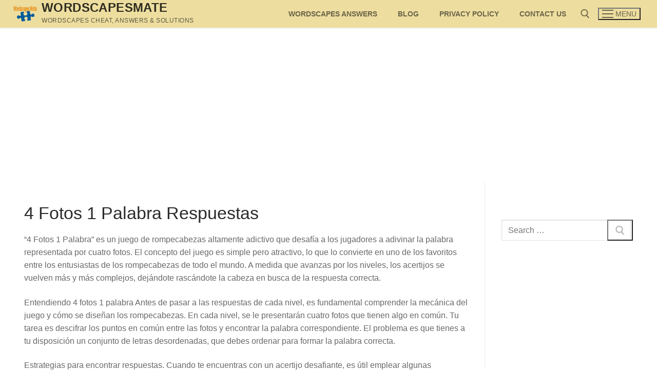

--- FILE ---
content_type: text/html; charset=UTF-8
request_url: https://wordscapesmate.com/4-fotos-1-palabra-respuestas/
body_size: 9137
content:
<!doctype html><html lang="en-US" prefix="og: https://ogp.me/ns#"><head><meta charset="UTF-8"><meta name="viewport" content="width=device-width, initial-scale=1, maximum-scale=10.0, user-scalable=yes"><link rel="profile" href="http://gmpg.org/xfn/11"><link media="all" href="https://wordscapesmate.com/wp-content/cache/autoptimize/css/autoptimize_c165be1f379eae07cdda7a7c50627078.css" rel="stylesheet"><title>4 Fotos 1 Palabra Respuestas</title><meta name="robots" content="follow, index, max-snippet:-1, max-video-preview:-1, max-image-preview:large"/><link rel="canonical" href="https://wordscapesmate.com/4-fotos-1-palabra-respuestas/" /><meta property="og:locale" content="en_US" /><meta property="og:type" content="article" /><meta property="og:title" content="4 Fotos 1 Palabra Respuestas" /><meta property="og:description" content="&#8220;4 Fotos 1 Palabra&#8221; es un juego de rompecabezas altamente adictivo que desafía a los jugadores a adivinar la palabra representada por cuatro fotos. El&hellip;" /><meta property="og:url" content="https://wordscapesmate.com/4-fotos-1-palabra-respuestas/" /><meta property="article:section" content="Blog" /><meta property="og:updated_time" content="2023-10-07T21:59:52+00:00" /><meta property="article:published_time" content="2023-05-21T09:40:17+00:00" /><meta property="article:modified_time" content="2023-10-07T21:59:52+00:00" /><meta name="twitter:card" content="summary_large_image" /><meta name="twitter:title" content="4 Fotos 1 Palabra Respuestas" /><meta name="twitter:description" content="&#8220;4 Fotos 1 Palabra&#8221; es un juego de rompecabezas altamente adictivo que desafía a los jugadores a adivinar la palabra representada por cuatro fotos. El&hellip;" /><meta name="twitter:label1" content="Written by" /><meta name="twitter:data1" content="Admin" /><meta name="twitter:label2" content="Time to read" /><meta name="twitter:data2" content="2 minutes" /> <script type="application/ld+json" class="rank-math-schema">{"@context":"https://schema.org","@graph":[{"@type":"Organization","@id":"https://wordscapesmate.com/#organization","name":"WordscapesMate"},{"@type":"WebSite","@id":"https://wordscapesmate.com/#website","url":"https://wordscapesmate.com","publisher":{"@id":"https://wordscapesmate.com/#organization"},"inLanguage":"en-US"},{"@type":"WebPage","@id":"https://wordscapesmate.com/4-fotos-1-palabra-respuestas/#webpage","url":"https://wordscapesmate.com/4-fotos-1-palabra-respuestas/","name":"4 Fotos 1 Palabra Respuestas","datePublished":"2023-05-21T09:40:17+00:00","dateModified":"2023-10-07T21:59:52+00:00","isPartOf":{"@id":"https://wordscapesmate.com/#website"},"inLanguage":"en-US"},{"@type":"Person","@id":"https://wordscapesmate.com/4-fotos-1-palabra-respuestas/#author","name":"Admin","image":{"@type":"ImageObject","@id":"https://secure.gravatar.com/avatar/2e72995b030ecedced827e9f4a73484b?s=96&amp;d=mm&amp;r=g","url":"https://secure.gravatar.com/avatar/2e72995b030ecedced827e9f4a73484b?s=96&amp;d=mm&amp;r=g","caption":"Admin","inLanguage":"en-US"},"sameAs":["http://wordscapesmate.com"],"worksFor":{"@id":"https://wordscapesmate.com/#organization"}},{"@type":"BlogPosting","headline":"4 Fotos 1 Palabra Respuestas","datePublished":"2023-05-21T09:40:17+00:00","dateModified":"2023-10-07T21:59:52+00:00","author":{"@id":"https://wordscapesmate.com/4-fotos-1-palabra-respuestas/#author","name":"Admin"},"publisher":{"@id":"https://wordscapesmate.com/#organization"},"description":"\"4 Fotos 1 Palabra\" es un juego de rompecabezas altamente adictivo que desaf\u00eda a los jugadores a adivinar la palabra representada por cuatro fotos. El concepto del juego es simple pero atractivo, lo que lo convierte en uno de los favoritos entre los entusiastas de los rompecabezas de todo el mundo. A medida que avanzas por los niveles, los acertijos se vuelven m\u00e1s y m\u00e1s complejos, dej\u00e1ndote rasc\u00e1ndote la cabeza en busca de la respuesta correcta.","name":"4 Fotos 1 Palabra Respuestas","@id":"https://wordscapesmate.com/4-fotos-1-palabra-respuestas/#richSnippet","isPartOf":{"@id":"https://wordscapesmate.com/4-fotos-1-palabra-respuestas/#webpage"},"inLanguage":"en-US","mainEntityOfPage":{"@id":"https://wordscapesmate.com/4-fotos-1-palabra-respuestas/#webpage"}}]}</script> <link rel='dns-prefetch' href='//static.addtoany.com' /><link href='https://sp-ao.shortpixel.ai' rel='preconnect' /><link rel="alternate" type="application/rss+xml" title="WordscapesMate &raquo; Feed" href="https://wordscapesmate.com/feed/" /><link rel="alternate" type="application/rss+xml" title="WordscapesMate &raquo; Comments Feed" href="https://wordscapesmate.com/comments/feed/" /> <script type="text/javascript">window._wpemojiSettings = {"baseUrl":"https:\/\/s.w.org\/images\/core\/emoji\/14.0.0\/72x72\/","ext":".png","svgUrl":"https:\/\/s.w.org\/images\/core\/emoji\/14.0.0\/svg\/","svgExt":".svg","source":{"concatemoji":"https:\/\/wordscapesmate.com\/wp-includes\/js\/wp-emoji-release.min.js?ver=6.4.7"}};
/*! This file is auto-generated */
!function(i,n){var o,s,e;function c(e){try{var t={supportTests:e,timestamp:(new Date).valueOf()};sessionStorage.setItem(o,JSON.stringify(t))}catch(e){}}function p(e,t,n){e.clearRect(0,0,e.canvas.width,e.canvas.height),e.fillText(t,0,0);var t=new Uint32Array(e.getImageData(0,0,e.canvas.width,e.canvas.height).data),r=(e.clearRect(0,0,e.canvas.width,e.canvas.height),e.fillText(n,0,0),new Uint32Array(e.getImageData(0,0,e.canvas.width,e.canvas.height).data));return t.every(function(e,t){return e===r[t]})}function u(e,t,n){switch(t){case"flag":return n(e,"\ud83c\udff3\ufe0f\u200d\u26a7\ufe0f","\ud83c\udff3\ufe0f\u200b\u26a7\ufe0f")?!1:!n(e,"\ud83c\uddfa\ud83c\uddf3","\ud83c\uddfa\u200b\ud83c\uddf3")&&!n(e,"\ud83c\udff4\udb40\udc67\udb40\udc62\udb40\udc65\udb40\udc6e\udb40\udc67\udb40\udc7f","\ud83c\udff4\u200b\udb40\udc67\u200b\udb40\udc62\u200b\udb40\udc65\u200b\udb40\udc6e\u200b\udb40\udc67\u200b\udb40\udc7f");case"emoji":return!n(e,"\ud83e\udef1\ud83c\udffb\u200d\ud83e\udef2\ud83c\udfff","\ud83e\udef1\ud83c\udffb\u200b\ud83e\udef2\ud83c\udfff")}return!1}function f(e,t,n){var r="undefined"!=typeof WorkerGlobalScope&&self instanceof WorkerGlobalScope?new OffscreenCanvas(300,150):i.createElement("canvas"),a=r.getContext("2d",{willReadFrequently:!0}),o=(a.textBaseline="top",a.font="600 32px Arial",{});return e.forEach(function(e){o[e]=t(a,e,n)}),o}function t(e){var t=i.createElement("script");t.src=e,t.defer=!0,i.head.appendChild(t)}"undefined"!=typeof Promise&&(o="wpEmojiSettingsSupports",s=["flag","emoji"],n.supports={everything:!0,everythingExceptFlag:!0},e=new Promise(function(e){i.addEventListener("DOMContentLoaded",e,{once:!0})}),new Promise(function(t){var n=function(){try{var e=JSON.parse(sessionStorage.getItem(o));if("object"==typeof e&&"number"==typeof e.timestamp&&(new Date).valueOf()<e.timestamp+604800&&"object"==typeof e.supportTests)return e.supportTests}catch(e){}return null}();if(!n){if("undefined"!=typeof Worker&&"undefined"!=typeof OffscreenCanvas&&"undefined"!=typeof URL&&URL.createObjectURL&&"undefined"!=typeof Blob)try{var e="postMessage("+f.toString()+"("+[JSON.stringify(s),u.toString(),p.toString()].join(",")+"));",r=new Blob([e],{type:"text/javascript"}),a=new Worker(URL.createObjectURL(r),{name:"wpTestEmojiSupports"});return void(a.onmessage=function(e){c(n=e.data),a.terminate(),t(n)})}catch(e){}c(n=f(s,u,p))}t(n)}).then(function(e){for(var t in e)n.supports[t]=e[t],n.supports.everything=n.supports.everything&&n.supports[t],"flag"!==t&&(n.supports.everythingExceptFlag=n.supports.everythingExceptFlag&&n.supports[t]);n.supports.everythingExceptFlag=n.supports.everythingExceptFlag&&!n.supports.flag,n.DOMReady=!1,n.readyCallback=function(){n.DOMReady=!0}}).then(function(){return e}).then(function(){var e;n.supports.everything||(n.readyCallback(),(e=n.source||{}).concatemoji?t(e.concatemoji):e.wpemoji&&e.twemoji&&(t(e.twemoji),t(e.wpemoji)))}))}((window,document),window._wpemojiSettings);</script> <script type="text/javascript" id="addtoany-core-js-before">window.a2a_config=window.a2a_config||{};a2a_config.callbacks=[];a2a_config.overlays=[];a2a_config.templates={};</script> <script type="text/javascript" defer src="https://static.addtoany.com/menu/page.js" id="addtoany-core-js"></script> <script type="text/javascript" src="https://wordscapesmate.com/wp-includes/js/jquery/jquery.min.js?ver=3.7.1" id="jquery-core-js"></script> <link rel="https://api.w.org/" href="https://wordscapesmate.com/wp-json/" /><link rel="alternate" type="application/json" href="https://wordscapesmate.com/wp-json/wp/v2/posts/30781" /><link rel="EditURI" type="application/rsd+xml" title="RSD" href="https://wordscapesmate.com/xmlrpc.php?rsd" /><meta name="generator" content="WordPress 6.4.7" /><link rel='shortlink' href='https://wordscapesmate.com/?p=30781' /><link rel="alternate" type="application/json+oembed" href="https://wordscapesmate.com/wp-json/oembed/1.0/embed?url=https%3A%2F%2Fwordscapesmate.com%2F4-fotos-1-palabra-respuestas%2F" /><link rel="alternate" type="text/xml+oembed" href="https://wordscapesmate.com/wp-json/oembed/1.0/embed?url=https%3A%2F%2Fwordscapesmate.com%2F4-fotos-1-palabra-respuestas%2F&#038;format=xml" />  <script async src="https://www.googletagmanager.com/gtag/js?id=G-BLC336E5YN"></script> <script>window.dataLayer = window.dataLayer || [];
  function gtag(){dataLayer.push(arguments);}
  gtag('js', new Date());

  gtag('config', 'G-BLC336E5YN');</script> <script async src="https://pagead2.googlesyndication.com/pagead/js/adsbygoogle.js?client=ca-pub-7001232458184495"
     crossorigin="anonymous"></script> <link rel="preconnect" href="https://fonts.gstatic.com" crossorigin /><link rel="preload" as="style" href="//fonts.googleapis.com/css?family=Open+Sans&display=swap" /><link rel="stylesheet" href="//fonts.googleapis.com/css?family=Open+Sans&display=swap" media="all" /><link rel="icon" href="https://sp-ao.shortpixel.ai/client/to_webp,q_glossy,ret_img,w_32,h_32/https://wordscapesmate.com/wp-content/uploads/2020/10/cropped-apple-touch-icon-32x32.png" sizes="32x32" /><link rel="icon" href="https://sp-ao.shortpixel.ai/client/to_webp,q_glossy,ret_img,w_192,h_192/https://wordscapesmate.com/wp-content/uploads/2020/10/cropped-apple-touch-icon-192x192.png" sizes="192x192" /><link rel="apple-touch-icon" href="https://sp-ao.shortpixel.ai/client/to_webp,q_glossy,ret_img,w_180,h_180/https://wordscapesmate.com/wp-content/uploads/2020/10/cropped-apple-touch-icon-180x180.png" /><meta name="msapplication-TileImage" content="https://wordscapesmate.com/wp-content/uploads/2020/10/cropped-apple-touch-icon-270x270.png" /></head><body class="post-template-default single single-post postid-30781 single-format-standard wp-custom-logo content-sidebar main-layout-content-sidebar sidebar_vertical_border site-full-width menu_sidebar_slide_right"><div id="page" class="site box-shadow"> <a class="skip-link screen-reader-text" href="#site-content">Skip to content</a> <a class="close is-size-medium  close-panel close-sidebar-panel" href="#"> <span class="hamburger hamburger--squeeze is-active"> <span class="hamburger-box"> <span class="hamburger-inner"><span class="screen-reader-text">Menu</span></span> </span> </span> <span class="screen-reader-text">Close</span> </a><header id="masthead" class="site-header header-v2"><div id="masthead-inner" class="site-header-inner"><div  class="header-main header--row layout-fullwidth"  id="cb-row--header-main"  data-row-id="main"  data-show-on="desktop mobile"><div class="header--row-inner header-main-inner light-mode"><div class="customify-container"><div class="customify-grid  cb-row--desktop hide-on-mobile hide-on-tablet customify-grid-middle"><div class="row-v2 row-v2-main no-center"><div class="col-v2 col-v2-left"><div class="item--inner builder-item--logo" data-section="title_tagline" data-item-id="logo" ><div class="site-branding logo-left"> <a href="https://wordscapesmate.com/" class="logo-link" rel="home" itemprop="url"> <noscript><img decoding="async" class="site-img-logo" src="https://sp-ao.shortpixel.ai/client/to_webp,q_glossy,ret_img/https://wordscapesmate.com/wp-content/uploads/2020/10/cropped-android-chrome-512x512-1-4.png" alt="WordscapesMate"></noscript><img decoding="async" class="lazyload site-img-logo" src='data:image/svg+xml,%3Csvg%20xmlns=%22http://www.w3.org/2000/svg%22%20viewBox=%220%200%20210%20140%22%3E%3C/svg%3E' data-src="https://sp-ao.shortpixel.ai/client/to_webp,q_glossy,ret_img/https://wordscapesmate.com/wp-content/uploads/2020/10/cropped-android-chrome-512x512-1-4.png" alt="WordscapesMate"> </a><div class="site-name-desc"><p class="site-title"> <a href="https://wordscapesmate.com/" rel="home">WordscapesMate</a></p><p class="site-description text-uppercase text-xsmall">Wordscapes Cheat, Answers &amp; Solutions</p></div></div></div></div><div class="col-v2 col-v2-right"><div class="item--inner builder-item--primary-menu has_menu" data-section="header_menu_primary" data-item-id="primary-menu" ><nav  id="site-navigation-main-desktop" class="site-navigation primary-menu primary-menu-main nav-menu-desktop primary-menu-desktop style-plain"><ul id="menu-wordscapes-answers" class="primary-menu-ul menu nav-menu"><li id="menu-item--main-desktop-30812" class="menu-item menu-item-type-taxonomy menu-item-object-category menu-item-30812"><a href="https://wordscapesmate.com/wordscapes-answers/"><span class="link-before">Wordscapes Answers</span></a></li><li id="menu-item--main-desktop-30816" class="menu-item menu-item-type-taxonomy menu-item-object-category current-post-ancestor current-menu-parent current-post-parent menu-item-30816"><a href="https://wordscapesmate.com/blog/"><span class="link-before">Blog</span></a></li><li id="menu-item--main-desktop-90" class="menu-item menu-item-type-taxonomy menu-item-object-category menu-item-90"><a href="https://wordscapesmate.com/privacy-policy/"><span class="link-before">Privacy Policy</span></a></li><li id="menu-item--main-desktop-14724" class="menu-item menu-item-type-taxonomy menu-item-object-category menu-item-14724"><a href="https://wordscapesmate.com/contact/"><span class="link-before">Contact Us</span></a></li></ul></nav></div><div class="item--inner builder-item--search_icon" data-section="search_icon" data-item-id="search_icon" ><div class="header-search_icon-item item--search_icon"> <a class="search-icon" href="#" aria-label="open search tool"> <span class="ic-search"> <svg aria-hidden="true" focusable="false" role="presentation" xmlns="http://www.w3.org/2000/svg" width="20" height="21" viewBox="0 0 20 21"> <path fill="currentColor" fill-rule="evenodd" d="M12.514 14.906a8.264 8.264 0 0 1-4.322 1.21C3.668 16.116 0 12.513 0 8.07 0 3.626 3.668.023 8.192.023c4.525 0 8.193 3.603 8.193 8.047 0 2.033-.769 3.89-2.035 5.307l4.999 5.552-1.775 1.597-5.06-5.62zm-4.322-.843c3.37 0 6.102-2.684 6.102-5.993 0-3.31-2.732-5.994-6.102-5.994S2.09 4.76 2.09 8.07c0 3.31 2.732 5.993 6.102 5.993z"></path> </svg> </span> <span class="ic-close"> <svg version="1.1" id="Capa_1" xmlns="http://www.w3.org/2000/svg" xmlns:xlink="http://www.w3.org/1999/xlink" x="0px" y="0px" width="612px" height="612px" viewBox="0 0 612 612" fill="currentColor" style="enable-background:new 0 0 612 612;" xml:space="preserve"><g><g id="cross"><g><polygon points="612,36.004 576.521,0.603 306,270.608 35.478,0.603 0,36.004 270.522,306.011 0,575.997 35.478,611.397 306,341.411 576.521,611.397 612,575.997 341.459,306.011 " /></g></g></g><g></g><g></g><g></g><g></g><g></g><g></g><g></g><g></g><g></g><g></g><g></g><g></g><g></g><g></g><g></g></svg> </span> <span class="arrow-down"></span> </a><div class="header-search-modal-wrapper"><form role="search" class="header-search-modal header-search-form" action="https://wordscapesmate.com/"> <label> <span class="screen-reader-text">Search for:</span> <input type="search" class="search-field" placeholder="Search ..." value="" name="s" title="Search for:" /> </label> <button type="submit" class="search-submit" aria-label="submit search"> <svg aria-hidden="true" focusable="false" role="presentation" xmlns="http://www.w3.org/2000/svg" width="20" height="21" viewBox="0 0 20 21"> <path fill="currentColor" fill-rule="evenodd" d="M12.514 14.906a8.264 8.264 0 0 1-4.322 1.21C3.668 16.116 0 12.513 0 8.07 0 3.626 3.668.023 8.192.023c4.525 0 8.193 3.603 8.193 8.047 0 2.033-.769 3.89-2.035 5.307l4.999 5.552-1.775 1.597-5.06-5.62zm-4.322-.843c3.37 0 6.102-2.684 6.102-5.993 0-3.31-2.732-5.994-6.102-5.994S2.09 4.76 2.09 8.07c0 3.31 2.732 5.993 6.102 5.993z"></path> </svg> </button></form></div></div></div><div class="item--inner builder-item--nav-icon" data-section="header_menu_icon" data-item-id="nav-icon" > <button type="button" class="menu-mobile-toggle item-button is-size-desktop-medium is-size-tablet-medium is-size-mobile-medium"> <span class="hamburger hamburger--squeeze"> <span class="hamburger-box"> <span class="hamburger-inner"></span> </span> </span> <span class="nav-icon--label hide-on-tablet hide-on-mobile">Menu</span></button></div></div></div></div><div class="cb-row--mobile hide-on-desktop customify-grid customify-grid-middle"><div class="row-v2 row-v2-main no-center"><div class="col-v2 col-v2-left"><div class="item--inner builder-item--logo" data-section="title_tagline" data-item-id="logo" ><div class="site-branding logo-left"> <a href="https://wordscapesmate.com/" class="logo-link" rel="home" itemprop="url"> <noscript><img decoding="async" class="site-img-logo" src="https://sp-ao.shortpixel.ai/client/to_webp,q_glossy,ret_img/https://wordscapesmate.com/wp-content/uploads/2020/10/cropped-android-chrome-512x512-1-4.png" alt="WordscapesMate"></noscript><img decoding="async" class="lazyload site-img-logo" src='data:image/svg+xml,%3Csvg%20xmlns=%22http://www.w3.org/2000/svg%22%20viewBox=%220%200%20210%20140%22%3E%3C/svg%3E' data-src="https://sp-ao.shortpixel.ai/client/to_webp,q_glossy,ret_img/https://wordscapesmate.com/wp-content/uploads/2020/10/cropped-android-chrome-512x512-1-4.png" alt="WordscapesMate"> </a><div class="site-name-desc"><p class="site-title"> <a href="https://wordscapesmate.com/" rel="home">WordscapesMate</a></p><p class="site-description text-uppercase text-xsmall">Wordscapes Cheat, Answers &amp; Solutions</p></div></div></div></div><div class="col-v2 col-v2-right"><div class="item--inner builder-item--search_icon" data-section="search_icon" data-item-id="search_icon" ><div class="header-search_icon-item item--search_icon"> <a class="search-icon" href="#" aria-label="open search tool"> <span class="ic-search"> <svg aria-hidden="true" focusable="false" role="presentation" xmlns="http://www.w3.org/2000/svg" width="20" height="21" viewBox="0 0 20 21"> <path fill="currentColor" fill-rule="evenodd" d="M12.514 14.906a8.264 8.264 0 0 1-4.322 1.21C3.668 16.116 0 12.513 0 8.07 0 3.626 3.668.023 8.192.023c4.525 0 8.193 3.603 8.193 8.047 0 2.033-.769 3.89-2.035 5.307l4.999 5.552-1.775 1.597-5.06-5.62zm-4.322-.843c3.37 0 6.102-2.684 6.102-5.993 0-3.31-2.732-5.994-6.102-5.994S2.09 4.76 2.09 8.07c0 3.31 2.732 5.993 6.102 5.993z"></path> </svg> </span> <span class="ic-close"> <svg version="1.1" id="Capa_1" xmlns="http://www.w3.org/2000/svg" xmlns:xlink="http://www.w3.org/1999/xlink" x="0px" y="0px" width="612px" height="612px" viewBox="0 0 612 612" fill="currentColor" style="enable-background:new 0 0 612 612;" xml:space="preserve"><g><g id="cross"><g><polygon points="612,36.004 576.521,0.603 306,270.608 35.478,0.603 0,36.004 270.522,306.011 0,575.997 35.478,611.397 306,341.411 576.521,611.397 612,575.997 341.459,306.011 " /></g></g></g><g></g><g></g><g></g><g></g><g></g><g></g><g></g><g></g><g></g><g></g><g></g><g></g><g></g><g></g><g></g></svg> </span> <span class="arrow-down"></span> </a><div class="header-search-modal-wrapper"><form role="search" class="header-search-modal header-search-form" action="https://wordscapesmate.com/"> <label> <span class="screen-reader-text">Search for:</span> <input type="search" class="search-field" placeholder="Search ..." value="" name="s" title="Search for:" /> </label> <button type="submit" class="search-submit" aria-label="submit search"> <svg aria-hidden="true" focusable="false" role="presentation" xmlns="http://www.w3.org/2000/svg" width="20" height="21" viewBox="0 0 20 21"> <path fill="currentColor" fill-rule="evenodd" d="M12.514 14.906a8.264 8.264 0 0 1-4.322 1.21C3.668 16.116 0 12.513 0 8.07 0 3.626 3.668.023 8.192.023c4.525 0 8.193 3.603 8.193 8.047 0 2.033-.769 3.89-2.035 5.307l4.999 5.552-1.775 1.597-5.06-5.62zm-4.322-.843c3.37 0 6.102-2.684 6.102-5.993 0-3.31-2.732-5.994-6.102-5.994S2.09 4.76 2.09 8.07c0 3.31 2.732 5.993 6.102 5.993z"></path> </svg> </button></form></div></div></div><div class="item--inner builder-item--nav-icon" data-section="header_menu_icon" data-item-id="nav-icon" > <button type="button" class="menu-mobile-toggle item-button is-size-desktop-medium is-size-tablet-medium is-size-mobile-medium"> <span class="hamburger hamburger--squeeze"> <span class="hamburger-box"> <span class="hamburger-inner"></span> </span> </span> <span class="nav-icon--label hide-on-tablet hide-on-mobile">Menu</span></button></div></div></div></div></div></div></div><div id="header-menu-sidebar" class="header-menu-sidebar menu-sidebar-panel dark-mode"><div id="header-menu-sidebar-bg" class="header-menu-sidebar-bg"><div id="header-menu-sidebar-inner" class="header-menu-sidebar-inner"><div class="builder-item-sidebar mobile-item--primary-menu mobile-item--menu "><div class="item--inner" data-item-id="primary-menu" data-section="header_menu_primary"><nav  id="site-navigation-sidebar-mobile" class="site-navigation primary-menu primary-menu-sidebar nav-menu-mobile primary-menu-mobile style-plain"><ul id="menu-wordscapes-answers" class="primary-menu-ul menu nav-menu"><li id="menu-item--sidebar-mobile-30812" class="menu-item menu-item-type-taxonomy menu-item-object-category menu-item-30812"><a href="https://wordscapesmate.com/wordscapes-answers/"><span class="link-before">Wordscapes Answers</span></a></li><li id="menu-item--sidebar-mobile-30816" class="menu-item menu-item-type-taxonomy menu-item-object-category current-post-ancestor current-menu-parent current-post-parent menu-item-30816"><a href="https://wordscapesmate.com/blog/"><span class="link-before">Blog</span></a></li><li id="menu-item--sidebar-mobile-90" class="menu-item menu-item-type-taxonomy menu-item-object-category menu-item-90"><a href="https://wordscapesmate.com/privacy-policy/"><span class="link-before">Privacy Policy</span></a></li><li id="menu-item--sidebar-mobile-14724" class="menu-item menu-item-type-taxonomy menu-item-object-category menu-item-14724"><a href="https://wordscapesmate.com/contact/"><span class="link-before">Contact Us</span></a></li></ul></nav></div></div><div class="builder-item-sidebar mobile-item--search_box"><div class="item--inner" data-item-id="search_box" data-section="search_box"><div class="header-search_box-item item--search_box"><form role="search" class="header-search-form " action="https://wordscapesmate.com/"><div class="search-form-fields"> <span class="screen-reader-text">Search for:</span> <input type="search" class="search-field" placeholder="Search ..." value="" name="s" title="Search for:" /></div> <button type="submit" class="search-submit" aria-label="Submit Search"> <svg aria-hidden="true" focusable="false" role="presentation" xmlns="http://www.w3.org/2000/svg" width="20" height="21" viewBox="0 0 20 21"> <path fill="currentColor" fill-rule="evenodd" d="M12.514 14.906a8.264 8.264 0 0 1-4.322 1.21C3.668 16.116 0 12.513 0 8.07 0 3.626 3.668.023 8.192.023c4.525 0 8.193 3.603 8.193 8.047 0 2.033-.769 3.89-2.035 5.307l4.999 5.552-1.775 1.597-5.06-5.62zm-4.322-.843c3.37 0 6.102-2.684 6.102-5.993 0-3.31-2.732-5.994-6.102-5.994S2.09 4.76 2.09 8.07c0 3.31 2.732 5.993 6.102 5.993z"></path> </svg> </button></form></div></div></div></div></div></div></div></header><div id="site-content" class="site-content"><div class="customify-container"><div class="customify-grid"><main id="main" class="content-area customify-col-9_sm-12"><div class="content-inner"><article id="post-30781" class="entry entry-single post-30781 post type-post status-publish format-standard hentry category-blog"><h1 class="entry-title entry--item h2">4 Fotos 1 Palabra Respuestas</h1><div class="entry-content entry--item"><p>&#8220;4 Fotos 1 Palabra&#8221; es un juego de rompecabezas altamente adictivo que desafía a los jugadores a adivinar la palabra representada por cuatro fotos. El concepto del juego es simple pero atractivo, lo que lo convierte en uno de los favoritos entre los entusiastas de los rompecabezas de todo el mundo. A medida que avanzas por los niveles, los acertijos se vuelven más y más complejos, dejándote rascándote la cabeza en busca de la respuesta correcta.</p><p>Entendiendo 4 fotos 1 palabra Antes de pasar a las respuestas de cada nivel, es fundamental comprender la mecánica del juego y cómo se diseñan los rompecabezas. En cada nivel, se le presentarán cuatro fotos que tienen algo en común. Tu tarea es descifrar los puntos en común entre las fotos y encontrar la palabra correspondiente. El problema es que tienes a tu disposición un conjunto de letras desordenadas, que debes ordenar para formar la palabra correcta.</p><p>Estrategias para encontrar respuestas. Cuando te encuentras con un acertijo desafiante, es útil emplear algunas estrategias para reducir las posibilidades y aumentar tus posibilidades de encontrar la respuesta correcta. Aquí hay tres estrategias que puede usar:</p><p>Asociaciones de palabras Analice cuidadosamente cada imagen e intente encontrar palabras asociadas con ellas. Por ejemplo, si las fotos muestran una playa, una palmera, un cóctel y una hamaca, la palabra &#8220;vacaciones&#8221; podría ser una buena suposición. Piense fuera de la caja y considere varias posibilidades para llegar a la respuesta correcta.</p><p>combinaciones de letras Si tiene dificultades para encontrar la respuesta usando asociaciones de palabras, puede comenzar combinando las letras disponibles. Experimente con diferentes combinaciones y vea si surgen palabras significativas. A veces, la solución radica en reorganizar las letras de manera inteligente en lugar de confiar únicamente en las fotos dadas.</p><p>adivinación En algunos casos, a pesar de sus mejores esfuerzos, la respuesta puede no ser evidente de inmediato. No tenga miedo de hacer una conjetura informada. Considera la longitud de la palabra y las letras disponibles, y pruébalo, hay <a href="https://4fotos1palabra.me/respuestas-6-letras/" target="_blank" rel="noreferrer noopener">4 fotos 1 palabra 6 letras</a>, 7 letras, 8 letras y hasta 9 letras. Puede que te sorprenda gratamente una conjetura correcta.</p><p>Nivel 1 a 100 Respuestas Ahora, vayamos a las respuestas que ha estado esperando ansiosamente. Lo guiaremos a través de cada nivel, brindándole las soluciones correctas para que siga progresando sin problemas.</p><p>Respuestas de nivel 1 Imagen: Respuesta: fruta</p><p>Imagen: Respuesta: libro</p><p>Imagen: ️⏰⌛ Respuesta: tiempo</p><p>Respuestas de nivel 2 Imagen: ☔ Respuesta: Clima</p><p>Imagen: Respuesta: Tecnología</p><p>Imagen: Respuesta: musica</p><p>Respuestas de nivel 3 Imagen: Respuesta: Ciudad</p><p>Imagen: Respuesta: Cámara</p><p>Imagen: ⚽ Respuesta: Deporte</p><p>Sigue leyendo las <a href="https://4fotos1palabra.me" target="_blank" rel="noopener">respuestas aquí.</a></p><p>Conclusión &#8220;4 fotos 1 palabra&#8221; es un juego cautivador que pone a prueba tu capacidad de pensar críticamente y hacer conexiones. Si sigue las estrategias mencionadas en este artículo y usa nuestras respuestas nivel por nivel, podrá conquistar cada desafío con confianza. Recuerda disfrutar del viaje y divertirte desentrañando los misterios que se esconden en las imágenes.</p><p>preguntas frecuentes</p><div class="addtoany_share_save_container addtoany_content addtoany_content_bottom"><div class="addtoany_header">Share on:</div><div class="a2a_kit a2a_kit_size_32 addtoany_list" data-a2a-url="https://wordscapesmate.com/4-fotos-1-palabra-respuestas/" data-a2a-title="4 Fotos 1 Palabra Respuestas"><a class="a2a_button_facebook" href="https://www.addtoany.com/add_to/facebook?linkurl=https%3A%2F%2Fwordscapesmate.com%2F4-fotos-1-palabra-respuestas%2F&amp;linkname=4%20Fotos%201%20Palabra%20Respuestas" title="Facebook" rel="nofollow noopener" target="_blank"></a><a class="a2a_button_twitter" href="https://www.addtoany.com/add_to/twitter?linkurl=https%3A%2F%2Fwordscapesmate.com%2F4-fotos-1-palabra-respuestas%2F&amp;linkname=4%20Fotos%201%20Palabra%20Respuestas" title="Twitter" rel="nofollow noopener" target="_blank"></a><a class="a2a_button_email" href="https://www.addtoany.com/add_to/email?linkurl=https%3A%2F%2Fwordscapesmate.com%2F4-fotos-1-palabra-respuestas%2F&amp;linkname=4%20Fotos%201%20Palabra%20Respuestas" title="Email" rel="nofollow noopener" target="_blank"></a><a class="a2a_button_pinterest" href="https://www.addtoany.com/add_to/pinterest?linkurl=https%3A%2F%2Fwordscapesmate.com%2F4-fotos-1-palabra-respuestas%2F&amp;linkname=4%20Fotos%201%20Palabra%20Respuestas" title="Pinterest" rel="nofollow noopener" target="_blank"></a><a class="a2a_button_whatsapp" href="https://www.addtoany.com/add_to/whatsapp?linkurl=https%3A%2F%2Fwordscapesmate.com%2F4-fotos-1-palabra-respuestas%2F&amp;linkname=4%20Fotos%201%20Palabra%20Respuestas" title="WhatsApp" rel="nofollow noopener" target="_blank"></a><a class="a2a_dd addtoany_share_save addtoany_share" href="https://www.addtoany.com/share"></a></div></div></div><div class="entry-post-navigation entry--item"><nav class="navigation post-navigation" aria-label="Posts"><h2 class="screen-reader-text">Post navigation</h2><div class="nav-links"><div class="nav-previous"><a href="https://wordscapesmate.com/wordscapes-level-231-answers/" rel="prev"><span class="meta-nav text-uppercase text-xsmall color-meta" aria-hidden="true">Previous</span> <span class="screen-reader-text">Previous post:</span> <span class="post-title text-large">Wordscapes Level 231 Answers</span></a></div><div class="nav-next"><a href="https://wordscapesmate.com/4-pictures-1-word-answers-unlock-every-level-with-our-tips/" rel="next"><span class="meta-nav text-uppercase text-xsmall color-meta" aria-hidden="true">Next</span> <span class="screen-reader-text">Next post:</span> <span class="post-title text-large">4 Pictures 1 Word Answers: Unlock Every Level With Our Tips</span></a></div></div></nav></div></article></div></main><aside id="sidebar-primary" class="sidebar-primary customify-col-3_sm-12"><div class="sidebar-primary-inner sidebar-inner widget-area"><section id="text-7" class="widget widget_text"><div class="textwidget"></div></section><section id="search-2" class="widget widget_search"><form role="search" class="sidebar-search-form" action="https://wordscapesmate.com/"> <label> <span class="screen-reader-text">Search for:</span> <input type="search" class="search-field" placeholder="Search &hellip;" value="" name="s" title="Search for:" /> </label> <button type="submit" class="search-submit" > <svg aria-hidden="true" focusable="false" role="presentation" xmlns="http://www.w3.org/2000/svg" width="20" height="21" viewBox="0 0 20 21"> <path id="svg-search" fill="currentColor" fill-rule="evenodd" d="M12.514 14.906a8.264 8.264 0 0 1-4.322 1.21C3.668 16.116 0 12.513 0 8.07 0 3.626 3.668.023 8.192.023c4.525 0 8.193 3.603 8.193 8.047 0 2.033-.769 3.89-2.035 5.307l4.999 5.552-1.775 1.597-5.06-5.62zm-4.322-.843c3.37 0 6.102-2.684 6.102-5.993 0-3.31-2.732-5.994-6.102-5.994S2.09 4.76 2.09 8.07c0 3.31 2.732 5.993 6.102 5.993z"></path> </svg> </button></form></section></div></aside></div></div></div><footer class="site-footer" id="site-footer"><div  class="footer-bottom footer--row layout-full-contained"  id="cb-row--footer-bottom"  data-row-id="bottom"  data-show-on="desktop"><div class="footer--row-inner footer-bottom-inner light-mode"><div class="customify-container"><div class="customify-grid  customify-grid-top"><div class="customify-col-12_md-12_sm-12_xs-12 builder-item builder-first--footer_copyright" data-push-left="_sm-0"><div class="item--inner builder-item--footer_copyright" data-section="footer_copyright" data-item-id="footer_copyright" ><div class="builder-footer-copyright-item footer-copyright"><p>Copyright &copy; 2026 WordscapesMate &#8211; Powered by Customify.</p><p>Most Wanted Answers:<br /> <a href="https://wordscapesmate.com/1-500/wordscapes-level-87-answers/">Wordscapes Level 87</a><br /> <a href="https://wordscapesmate.com/1-500/wordscapes-level-94-answers/">Wordscapes Level 94</a><br /> <a href="https://wordscapesmate.com/1-500/wordscapes-level-104-answers/">Wordscapes Level 104</a><br /> <a href="https://wordscapesmate.com/home/wordscapes-level-108-answers/">Wordscapes Level 108</a><br /> <a href="https://wordscapesmate.com/501-1000/wordscapes-level-728-answers/">Wordscapes Level 728</a></p></div></div></div></div></div></div></div></footer></div> DISCLAIMER: THIS WEBSITE IS AN AUTONOMOUS AND UNOFFICIAL SITE, AND IT IS IN NO WAY ASSOCIATED WITH, RECOMMENDED, FUNDED, OR SUPPORTED BY PEOPLEFUN INC. <noscript><style>.lazyload{display:none;}</style></noscript><script data-noptimize="1">window.lazySizesConfig=window.lazySizesConfig||{};window.lazySizesConfig.loadMode=1;</script><script async data-noptimize="1" src='https://wordscapesmate.com/wp-content/plugins/autoptimize/classes/external/js/lazysizes.min.js?ao_version=3.1.13'></script><script type="text/javascript" src="https://wordscapesmate.com/wp-includes/js/dist/vendor/wp-polyfill-inert.min.js?ver=3.1.2" id="wp-polyfill-inert-js"></script> <script type="text/javascript" src="https://wordscapesmate.com/wp-includes/js/dist/vendor/regenerator-runtime.min.js?ver=0.14.0" id="regenerator-runtime-js"></script> <script type="text/javascript" src="https://wordscapesmate.com/wp-includes/js/dist/vendor/wp-polyfill.min.js?ver=3.15.0" id="wp-polyfill-js"></script> <script type="text/javascript" src="https://wordscapesmate.com/wp-includes/js/dist/hooks.min.js?ver=c6aec9a8d4e5a5d543a1" id="wp-hooks-js"></script> <script type="text/javascript" src="https://wordscapesmate.com/wp-includes/js/dist/i18n.min.js?ver=7701b0c3857f914212ef" id="wp-i18n-js"></script> <script type="text/javascript" id="wp-i18n-js-after">wp.i18n.setLocaleData( { 'text direction\u0004ltr': [ 'ltr' ] } );</script> <script type="text/javascript" id="contact-form-7-js-extra">var wpcf7 = {"api":{"root":"https:\/\/wordscapesmate.com\/wp-json\/","namespace":"contact-form-7\/v1"},"cached":"1"};</script> <script type="text/javascript" id="wd-asl-ajaxsearchlite-js-before">window.ASL = typeof window.ASL !== 'undefined' ? window.ASL : {}; window.ASL.wp_rocket_exception = "DOMContentLoaded"; window.ASL.ajaxurl = "https:\/\/wordscapesmate.com\/wp-admin\/admin-ajax.php"; window.ASL.backend_ajaxurl = "https:\/\/wordscapesmate.com\/wp-admin\/admin-ajax.php"; window.ASL.js_scope = "jQuery"; window.ASL.asl_url = "https:\/\/wordscapesmate.com\/wp-content\/plugins\/ajax-search-lite\/"; window.ASL.detect_ajax = 1; window.ASL.media_query = 4767; window.ASL.version = 4767; window.ASL.pageHTML = ""; window.ASL.additional_scripts = [{"handle":"wd-asl-ajaxsearchlite","src":"https:\/\/wordscapesmate.com\/wp-content\/plugins\/ajax-search-lite\/js\/min\/plugin\/optimized\/asl-prereq.js","prereq":[]},{"handle":"wd-asl-ajaxsearchlite-core","src":"https:\/\/wordscapesmate.com\/wp-content\/plugins\/ajax-search-lite\/js\/min\/plugin\/optimized\/asl-core.js","prereq":[]},{"handle":"wd-asl-ajaxsearchlite-vertical","src":"https:\/\/wordscapesmate.com\/wp-content\/plugins\/ajax-search-lite\/js\/min\/plugin\/optimized\/asl-results-vertical.js","prereq":["wd-asl-ajaxsearchlite"]},{"handle":"wd-asl-ajaxsearchlite-autocomplete","src":"https:\/\/wordscapesmate.com\/wp-content\/plugins\/ajax-search-lite\/js\/min\/plugin\/optimized\/asl-autocomplete.js","prereq":["wd-asl-ajaxsearchlite"]},{"handle":"wd-asl-ajaxsearchlite-load","src":"https:\/\/wordscapesmate.com\/wp-content\/plugins\/ajax-search-lite\/js\/min\/plugin\/optimized\/asl-load.js","prereq":["wd-asl-ajaxsearchlite-autocomplete"]}]; window.ASL.script_async_load = false; window.ASL.init_only_in_viewport = true; window.ASL.font_url = "https:\/\/wordscapesmate.com\/wp-content\/plugins\/ajax-search-lite\/css\/fonts\/icons2.woff2"; window.ASL.css_async = false; window.ASL.highlight = {"enabled":false,"data":[]}; window.ASL.analytics = {"method":0,"tracking_id":"","string":"?ajax_search={asl_term}","event":{"focus":{"active":1,"action":"focus","category":"ASL","label":"Input focus","value":"1"},"search_start":{"active":0,"action":"search_start","category":"ASL","label":"Phrase: {phrase}","value":"1"},"search_end":{"active":1,"action":"search_end","category":"ASL","label":"{phrase} | {results_count}","value":"1"},"magnifier":{"active":1,"action":"magnifier","category":"ASL","label":"Magnifier clicked","value":"1"},"return":{"active":1,"action":"return","category":"ASL","label":"Return button pressed","value":"1"},"facet_change":{"active":0,"action":"facet_change","category":"ASL","label":"{option_label} | {option_value}","value":"1"},"result_click":{"active":1,"action":"result_click","category":"ASL","label":"{result_title} | {result_url}","value":"1"}}};</script> <script type="text/javascript" id="customify-themejs-js-extra">var Customify_JS = {"is_rtl":"","css_media_queries":{"all":"%s","desktop":"%s","tablet":"@media screen and (max-width: 1024px) { %s }","mobile":"@media screen and (max-width: 568px) { %s }"},"sidebar_menu_no_duplicator":"1"};</script> <script defer src="https://wordscapesmate.com/wp-content/cache/autoptimize/js/autoptimize_b527ce59181f89c58745dab969da7720.js"></script></body></html>

<!-- Page cached by LiteSpeed Cache 6.5.4 on 2026-01-21 02:18:44 -->

--- FILE ---
content_type: text/html; charset=utf-8
request_url: https://www.google.com/recaptcha/api2/aframe
body_size: 260
content:
<!DOCTYPE HTML><html><head><meta http-equiv="content-type" content="text/html; charset=UTF-8"></head><body><script nonce="H2W5hzjZukIDdnQGU01YnA">/** Anti-fraud and anti-abuse applications only. See google.com/recaptcha */ try{var clients={'sodar':'https://pagead2.googlesyndication.com/pagead/sodar?'};window.addEventListener("message",function(a){try{if(a.source===window.parent){var b=JSON.parse(a.data);var c=clients[b['id']];if(c){var d=document.createElement('img');d.src=c+b['params']+'&rc='+(localStorage.getItem("rc::a")?sessionStorage.getItem("rc::b"):"");window.document.body.appendChild(d);sessionStorage.setItem("rc::e",parseInt(sessionStorage.getItem("rc::e")||0)+1);localStorage.setItem("rc::h",'1768961927281');}}}catch(b){}});window.parent.postMessage("_grecaptcha_ready", "*");}catch(b){}</script></body></html>